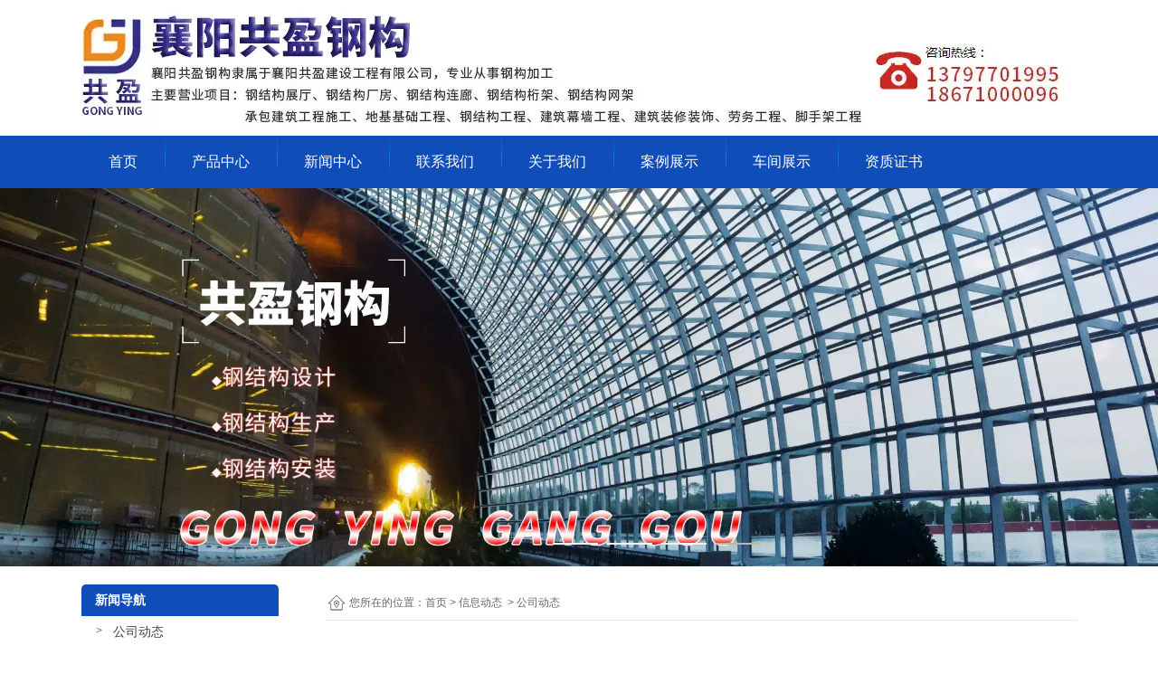

--- FILE ---
content_type: text/html; charset=utf-8
request_url: http://www.gygjgcj.com/content/67.html
body_size: 5510
content:

<!doctype html>
<html>
<head>
    <meta http-equiv="Content-Type" content="text/html; charset=utf-8" />
<title>涂装防腐涂料是襄阳钢结构防腐的主要方法_共盈钢构专业可靠</title>
<meta name="Keywords" content="襄阳钢结构,襄阳钢结构工程,襄阳钢结构加工厂" />
<meta name="Description" content="襄阳钢结构已经越来越普及，但由于钢结构防腐问题一直是工业上存在的问题，材料本身的耐腐蚀性差，耐热性不是耐火材料的缺点，如果襄阳钢结构工程应用中不能妥善处理腐蚀和防火问题，将直接影响工程的安全性和耐久性。那么钢结构的防腐材料选什么样的才好呢？下面襄阳钢结构加工厂的小编为您解答。" />
<meta name="author" content="深圳市东方富海科技有限公司 fuhai360.com" />
<link href="//static2.fuhai360.com/global/common.css" rel="stylesheet" type="text/css" />

    
<script src="//static2.fuhai360.com/global/js/jquery.min.js" type="text/javascript"></script>
<script src="//static2.fuhai360.com/global/js/jquery.sliders.js" type="text/javascript"></script>
<script src="//static2.fuhai360.com/n180828/js/jquery.SuperSlide.2.1.1.js" type="text/javascript"></script>
<link href="//static2.fuhai360.com/n180828/css/style.css?ver=1" rel="stylesheet" type="text/css">

<script type="text/javascript">document.write(unescape('%3Cscript src="http://webim.fuhai360.com/ocs.html?sid=44067" type="text/javascript"%3E%3C/script%3E'));</script>
<script>(function() {var _53code = document.createElement("script");_53code.src = "https://tb.53kf.com/code/code/86174d01ecd30a73ce0db532a543feb76/1";var s = document.getElementsByTagName("script")[0]; s.parentNode.insertBefore(_53code, s);})();</script>
</head>
<body>
    <div class="main">
        <div class="header">
    <!-- 顶部文字 -->
    
    <div class="logo_img center">
        <!-- LOGO -->
        <a href="/" title="共盈钢构专业可靠">
            <img src="https://img01.fuhai360.com/gygg/202509/202509191538052432.jpg" alt="共盈钢构专业可靠" /></a>
    </div>
    <!--导航-->
    <div class="navbox">
        <ul class='nav'><li class='menu_li'><a href="/">首页</a></li><li class='menu_li'><a href="/product.html">产品中心</a></li><li class='menu_li'><a href="/article.html">新闻中心</a><ul class='nav_ul'><li><a href="/article-1001.html">公司动态</a></li><li><a href="/article-1002.html">行业动态</a></li><li><a href="/article-1004.html">最新资讯</a></li></ul></li><li class='menu_li'><a href="/contact.html">联系我们</a></li><li class='menu_li'><a href="/about.html">关于我们</a></li><li class='menu_li'><a href="/product-1010.html">案例展示</a></li><li class='menu_li'><a href="/product-1011.html">车间展示</a></li><li class='menu_li'><a href="/product-1012.html">资质证书</a></li></ul>
    </div>
    <div style="clear: both"></div>
</div>
<div id="slides">
<div class="bd">
<ul><li><a href=''><img src="http://img01.fuhai360.com/gygg/201912/201912251005512768.jpg" alt=""   /></a></li><li><a href=''><img src="https://img01.fuhai360.com/gygg/202509/202509191538331395.jpg" alt=""   /></a></li><li><a href=''><img src="https://img01.fuhai360.com/gygg/202509/202509191538404815.jpg" alt=""   /></a></li><li><a href=''><img src="https://img01.fuhai360.com/gygg/202509/202509191538465642.jpg" alt=""   /></a></li></ul>
</div>
<div class="hd">
<ul><li>$</li></ul>
</div>
 </div>
<script type="text/javascript">
    $("#slides").slide({ mainCell: ".bd ul", titCell: ".hd ul", effect: "left", autoPlay: true, delayTime: 200, autoPage: true });
</script>
<script type="text/javascript">
    $(function () {
        var cururl = location.href;
        var i = 0;
        var count = $(".navbox li a").length;
        $(".navbox li a").each(function (index) {
            var url = $(this).attr("href");
            if (url.length > 5 && cururl.substring(cururl.length - url.length).toUpperCase() == url.toUpperCase()) {
                $(this).addClass("cur");
                return;
            }
            i++;
        });
        if (i == count) {
            $(".navbox li a:eq(0)").addClass("cur");
        }
    });
</script>



        <div style="clear: both;"></div>
        <div class="main_m">
            <div class="main_nav">
                <div class="main_nav1">
                   <a href='' class='nav_a'>
            <h1>新闻导航</h1>
 </a>
                    <ul class="main_ul">
                          <li><a href='/article-1001.html' title='公司动态' alt='公司动态'>公司动态</a><ul class='main_li'></ul></li><li><a href='/article-1002.html' title='行业动态' alt='行业动态'>行业动态</a><ul class='main_li'></ul></li><li><a href='/article-1004.html' title='新闻资讯' alt='新闻资讯'>新闻资讯</a><ul class='main_li'></ul></li> 
                  </ul>
                </div>
                <div class="main_nav2">
                    <a href='/article.html' class='nav_a'>
            <h1>推荐新闻</h1>
 </a>
                    <ul>
                         <li><a href='/content/494.html' title='枣阳钢结构高强度螺栓连接的技巧' alt='枣阳钢结构高强度螺栓连接的技巧'>枣阳钢结构高强度螺栓连接的技巧</a></li>  <li><a href='/content/493.html' title='襄阳钢结构建筑如何进行防水' alt='襄阳钢结构建筑如何进行防水'>襄阳钢结构建筑如何进行防水</a></li>  <li><a href='/content/492.html' title='襄阳钢结构在恶劣气候条件下的耐久性如何' alt='襄阳钢结构在恶劣气候条件下的耐久性如何'>襄阳钢结构在恶劣气候条件下的耐久性如何</a></li>  <li><a href='/content/491.html' title='襄阳钢结构设计时如何考虑结构稳定性和承载力' alt='襄阳钢结构设计时如何考虑结构稳定性和承载力'>襄阳钢结构设计时如何考虑结构稳定性和承载力</a></li>  <li><a href='/content/490.html' title='襄阳钢结构厂房施工需要注意哪些细节' alt='襄阳钢结构厂房施工需要注意哪些细节'>襄阳钢结构厂房施工需要注意哪些细节</a></li> 
                  </ul>
                </div>
                <div class="main_nav3">
                     <a href='/product.html' class='nav_a'>
            <h1>推荐产品</h1>
 </a>
                    <ul>
                          <li><a href='/item/23.html' title='钢结构展厅设计' alt='钢结构展厅设计'><img src='http://img01.fuhai360.com/gygg/201912/201912211029477610.jpg' title='钢结构展厅设计' alt='钢结构展厅设计'><div><h1>钢结构展厅设计</h1><b>MORE</b></div></a></li> 
               </ul>
                </div>
                
            </div>
            <!--内容-->
            <div class="Article_content">
                <div class="main_top">
                    <div class="main_tops">
                        您所在的位置：<a href="/">首页</a>&nbsp;&gt;&nbsp;<a href="/article.html">信息动态</a>
                        &nbsp;&gt;&nbsp;公司动态
                    </div>
                </div>
                <div style="clear: both;"></div>
                <div class="Article_text">涂装防腐涂料是襄阳钢结构防腐的主要方法</div>
                <div class="info">
                    <span>来源：<a href='http://www.gygjgcj.com' target='_blank'>www.gygjgcj.com</a> 发布时间：2020年04月03日</span>
                </div>
                <div class="detail">
                    <p>
	<span style="font-size:16px;"><a href="/" target="_blank">襄阳钢结构</a>已经越来越普及，但由于钢结构防腐问题一直是工业上存在的问题，材料本身的耐腐蚀性差，耐热性不是耐火材料的缺点，如果<a href="/product.html" target="_blank">襄阳钢结构工程</a>应用中不能妥善处理腐蚀和防火问题，将直接影响工程的安全性和耐久性。那么钢结构的防腐材料选什么样的才好呢？下面<a href="/article.html" target="_blank">襄阳钢结构加工厂</a>的小编为您解答。</span> 
</p>
<p style="text-align:center;">
	<span style="font-size:16px;"><img src="http://img01.fuhai360.com/gygg/201912/201912210931104485.jpg" alt="" width="600" height="446" title="" align="" /><br />
</span> 
</p>
<span style="font-size:16px;">钢结构的防腐涂料应结合具体情况，主要有油漆涂料、复合保护层和金属保护层。涂装防腐涂料是钢结构防腐的主要方法，涂料在钢结构表面形成保护膜，保护钢结构。</span><br />
<span style="font-size:16px;">基材与面漆形成防腐层，底漆主要是使漆膜与基层与面漆能紧密结合，所以必须具有良好的附着力，同时还要具有耐腐蚀性，防止腐蚀的发生。</span><br />
<span style="font-size:16px;">另一方面，面漆的主要目的是保护底层底漆，因此它是不透水的，并能抵抗风化引起的物理和化学分解。在目前的发展形势下，应采用合成树脂来提高介质的耐候性。复合涂层可以提高材料的耐蚀性，延长使用寿命。</span><br />
                </div>
                <div style="clear: both"></div>
                <div class="main_next">
                    <span class="prevrecord">上一条：<a href="/content/68.html">
                        襄阳单层钢结构厂房与双层钢结构厂房哪种好？</a></span>
                    <span class="prevrecord">下一条：<a href="/content/66.html">
                        轻形牢固的襄阳钢结构工程具有哪些优势</a></span>
                </div>
                <div style="clear: both"></div>
                
                <div class="relevant relevant_product">
                    <h3 class="rel_title">相关产品</h3>
                    <ul class="rel_content">
                        
                        <li class="rel_item">
                            <a href="/item/46.html">
                                <img class="rel_item_img" src="http://img01.fuhai360.com/gygg/201912/201912232222110735.png" alt="杭州福特" /></a>
                            <a href="/item/46.html"><span class="rel_item_title">杭州福特</span></a>
                        </li>
                        
                        <li class="rel_item">
                            <a href="/item/47.html">
                                <img class="rel_item_img" src="http://img01.fuhai360.com/gygg/201912/201912251134589828.png" alt="建筑企业资质证书" /></a>
                            <a href="/item/47.html"><span class="rel_item_title">建筑企业资质证书</span></a>
                        </li>
                        
                        <li class="rel_item">
                            <a href="/item/49.html">
                                <img class="rel_item_img" src="http://img01.fuhai360.com/gygg/201912/201912251138234485.png" alt="建筑业企业资质证书" /></a>
                            <a href="/item/49.html"><span class="rel_item_title">建筑业企业资质证书</span></a>
                        </li>
                        
                        <li class="rel_item">
                            <a href="/item/51.html">
                                <img class="rel_item_img" src="http://img01.fuhai360.com/gygg/201912/201912251142039017.jpg" alt="安全生产许可证" /></a>
                            <a href="/item/51.html"><span class="rel_item_title">安全生产许可证</span></a>
                        </li>
                        
                        <li class="rel_item">
                            <a href="/item/52.html">
                                <img class="rel_item_img" src="http://img01.fuhai360.com/gygg/201912/201912251144443548.png" alt="营业执照" /></a>
                            <a href="/item/52.html"><span class="rel_item_title">营业执照</span></a>
                        </li>
                        
                    </ul>
                </div>
                
                <div class="relevant relevant_article">
                    <h3 class="rel_title">相关文章</h3>
                    <ul class="rel_content">
                        
                        <li class="rel_item"><a href="/content/60.html">防止襄阳钢结构工程基础下沉的方法</a><span class="rel_item_time">2020年02月27日</span></li>
                        
                        <li class="rel_item"><a href="/content/61.html">襄阳钢结构工程的夹层制作方法</a><span class="rel_item_time">2020年03月05日</span></li>
                        
                        <li class="rel_item"><a href="/content/62.html">襄阳钢结构在剪切过程中应注意考虑多方面的问题</a><span class="rel_item_time">2020年03月05日</span></li>
                        
                        <li class="rel_item"><a href="/content/64.html">如何防止襄阳钢结构安装偏差情况的发生</a><span class="rel_item_time">2020年03月21日</span></li>
                        
                        <li class="rel_item"><a href="/content/66.html">轻形牢固的襄阳钢结构工程具有哪些优势</a><span class="rel_item_time">2020年03月28日</span></li>
                        
                    </ul>
                </div>
                
            </div>
            <div style="clear: both"></div>
        </div>
        <div style="clear: both"></div>

    </div>
    <div style="clear: both"></div>
<!--footer-->
<div class="footer">
    <div class="navbox">	<ul class="nav">		<li class="menu_li">			<a href="/" target="_blank"><span style="color:#FFFFFF;">首页</span></a> 		</li>		<li class="menu_li">			<a href="/product.html" target="_blank"><span style="color:#FFFFFF;">产品中心</span></a> 		</li>		<li class="menu_li">			<a href="/article.html" target="_blank"><span style="color:#FFFFFF;">新闻中心</span></a> 		</li>		<li class="menu_li">			<a href="/contact.html" target="_blank"><span style="color:#FFFFFF;">联系我们</span></a> 		</li>		<li class="menu_li">			<a href="/about.html" target="_blank"><span style="color:#FFFFFF;">关于我们</span></a> 		</li>		<li class="menu_li">			<a href="/product-1010.html" target="_blank"><span style="color:#FFFFFF;">案例展示</span></a> 		</li>		<li class="menu_li">			<a href="/product-1011.html" target="_blank"><span style="color:#FFFFFF;">车间展示</span></a> 		</li>		<li class="menu_li">			<a href="/product-1012.html" target="_blank"><span style="color:#FFFFFF;">资质证书</span></a> 		</li>	</ul></div><table style="width:1100px;margin:auto;" cellpadding="0" cellspacing="0" border="0" class="ke-zeroborder" bordercolor="#000000">	<tbody>		<tr>			<td>				<span style="white-space:nowrap;"><span style="color:#FFFFFF;"></span><br /><img src="http://img01.fuhai360.com/gygg/201912/201912230932288235.jpg" width="118" height="122" title="" align="" alt="" /><br /></span> 				<div style="text-align:left;">					<span style="white-space:nowrap;"><br /></span> 				</div>			</td>			<td>				<span style="white-space:nowrap;"><span style="color:#FFFFFF;">联系人: 龚总 </span><br /><span style="color:#FFFFFF;">电  话: 13797701995</span><br /><span style="color:#FFFFFF;">网 址:&nbsp;</span><a href="/" target="_blank"><span style="color:#FFFFFF;">www.gygjgcj.com</span></a><br /><span style="color:#FFFFFF;">公司地址:襄阳市襄州区伙牌镇东莞工业园 </span></span> 			</td>			<td>				<span style="white-space:nowrap;"><br /><span style="color:#FFFFFF;">备案号：</span><a href="http://beian.miit.gov.cn" target="_blank"><span style="color:#FFFFFF;">鄂ICP备2023001550号</span></a><br /></span> 				<p>					<span style="white-space:nowrap;"><span style="color:#FFFFFF;">热门搜索:&nbsp;</span><a href="/" target="_blank"><span style="color:#FFFFFF;">襄阳钢结构</span></a><span style="color:#FFFFFF;">,</span><a href="/" target="_blank"><span style="color:#FFFFFF;">襄阳钢结构厂家</span></a><span style="color:#FFFFFF;">,</span><span style="color:#000000;"><a href="/" target="_blank"><span style="color:#FFFFFF;">襄阳钢构</span></a><span style="color:#FFFFFF;">,</span><a href="/" target="_blank"><span style="color:#FFFFFF;">钢结构工程</span></a><span style="color:#FFFFFF;">,</span><a href="/" target="_blank"><span style="color:#FFFFFF;">钢结构施工</span></a><span style="color:#FFFFFF;">,</span><a href="/" target="_blank"><span style="color:#FFFFFF;">钢结构厂房</span></a><span style="color:#FFFFFF;">,</span></span></span> 				</p>				<p>					<span style="white-space:nowrap;"><span style="color:#000000;"><a href="/" target="_blank"><span style="color:#FFFFFF;">桥梁钢结构</span></a><span style="color:#FFFFFF;">,</span></span></span><a href="/product.html" target="_blank" style="white-space:nowrap;"><span style="color:#FFFFFF;">建筑钢结构</span></a><span style="white-space:nowrap;color:#FFFFFF;">,</span><a href="/product.html" target="_blank" style="white-space:nowrap;"><span style="color:#FFFFFF;">钢结构夹层</span></a><span style="white-space:nowrap;color:#FFFFFF;">,</span><a href="/product.html" target="_blank" style="white-space:nowrap;"><span style="color:#FFFFFF;">钢结构桁架</span></a><span style="white-space:nowrap;color:#FFFFFF;">,</span><a href="/product.html" target="_blank" style="white-space:nowrap;"><span style="color:#FFFFFF;">钢结构网架</span></a><span style="white-space:nowrap;color:#FFFFFF;">,</span><a href="/article.html" target="_blank" style="white-space:nowrap;"><span style="color:#FFFFFF;">钢结构连廊</span></a><span style="white-space:nowrap;color:#FFFFFF;">,</span><a href="/article.html" target="_blank" style="white-space:nowrap;"><span style="color:#FFFFFF;">钢结构展厅</span></a> 				</p>				<p>					<span style="white-space:nowrap;color:#FFFFFF;">声明：部分素材来源于网络，如有侵权，请告知我们删除! </span> 				</p>			</td>		</tr>	</tbody></table>

        <div style="clear: both"></div>
   </div>
<script src="http://static2.fuhai360.com/global/js/jcarousellite.js" type="text/javascript"></script>
<script src="http://static2.fuhai360.com/global/js/imgscroll.js" type="text/javascript"></script>
<script type="text/javascript">
    //footer
    /*返回顶部*/
    ; (function ($) {
        $.fn.backTop = function (o) {
            var defaults = {
                'right': 200,
                'bottom': 100
            };
            o = $.extend({}, defaults, o);
            var sHtml = '<div id="backTop" style="width:50px;height:50px; position:fixed;right:' + o.right + 'px; bottom:' + o.bottom + 'px;cursor:pointer;display:none;"><img src="http://static2.fuhai360.com/n180828/images/footer.png" style="width:28px;height:48px;" /></div>';
            $(document.body).append(sHtml);
            $(window).scroll(function () {  //只要窗口滚动,就触发下面代码 
                var scrollt = document.documentElement.scrollTop + document.body.scrollTop; //获取滚动后的高度 
                if (scrollt > 200) {  //判断滚动后高度超过200px,就显示  
                    $("#backTop").fadeIn(400); //淡出     
                } else {
                    $("#backTop").stop().fadeOut(400); //如果返回或者没有超过,就淡入.必须加上stop()停止之前动画,否则会出现闪动   
                }
            });
            $("#backTop").click(function () { //当点击标签的时候,使用animate在200毫秒的时间内,滚到顶部
                $("html,body").animate({ scrollTop: "0px" }, 200);
            });
        };
    })(jQuery);
    //
    $(this).backTop({ right: 20, bottom: 128 });//返回顶部
</script>
<script type="text/javascript">
    //搜索
    $(".input input").focus(function () {
        $(this).addClass("focus");
        if ($(this).attr("value") == '请输入关键词') {
            $(this).attr("value", "")
        } else {
            $(this).addClass("hasContent");
        }
    }).blur(function () {
        $(this).removeClass("focus");
        if ($(this).attr("value") == '') {
            $(this).attr("value", "请输入关键词");
            $(this).removeClass("hasContent");
        } else {
            $(this).addClass("hasContent");
            $("a.searchBtn").attr("href", "/product.html?key=" + $(this).attr("value"))
        }
    })
</script>
<script type="text/javascript">
    $(".five_gd").jCarouselLite({
        auto: 5000,
        visible: 4,
        circular: true,
        btnPrev: ".five_left",
        btnNext: ".five_right"
    });
</script>
<script type="text/javascript">
    $(".six_gds").imgscroll({
        speed: 50,
        amount: 0,
        width: 1,
        dir: "top"
    });
    $(".six_gds:first li").css({ position: "relative", overflow: "hidden", float: "left" });
</script>











































    </div>
<script type="text/javascript">
(function(){
    var bp = document.createElement('script');
    var curProtocol = window.location.protocol.split(':')[0];
    if (curProtocol === 'https') {
        bp.src = 'https://zz.bdstatic.com/linksubmit/push.js';
    }
    else {
        bp.src = 'http://push.zhanzhang.baidu.com/push.js';
    }
    var s = document.getElementsByTagName("script")[0];
    s.parentNode.insertBefore(bp, s);
})();
</script>
</body>
</html>


--- FILE ---
content_type: text/css
request_url: http://static2.fuhai360.com/n180828/css/style.css?ver=1
body_size: 5123
content:


html, body {
    width: 100%;
    margin: 0;
    padding: 0;
    position: relative;
    font-size: 14px;
    color: #666;
    font: 12px/1.5 "Microsoft YaHei", arial, 宋体, sans-serif;
}

ul, li, p, img, b, ol, em, a, h1, h2, h3, h4, h5, h6, h7, dl, dd, dt {
    list-style-type: none;
    margin: 0;
    padding: 0;
    border: none;
    font-style: normal;
    text-decoration: none;
    font-weight: 100;
}

#dituContent img {
    max-width: inherit;
}

img {
    max-width: 100%;
}
a:link,a:visited{
color:inherit;
font-size:inherit;
}
.fl {
    float: left;
}

.fr {
    float: right;
}

.center {
    width: 1100px;
    margin: auto;
}

.main_nav .back, .pading .current, .main_top a, .main_top, .prduct_ul li b, .main_tops em, .main_nav .nav_a h1, .main_nav3 li b, .navbox .nav a, .search .searchBtn, ul.one_ul li:after, .one_title h1, .one_title h2, .three li h3, .fore_text h1, .fore_text h2, .fore .more, .fore, .five_left, .five_right, .six_gds li h6:before, .six_gds li p:before {
    color: #fff;
}


.Article_text, .main_tops, .main_tops a, .main_tops em, .main_nav2 li a, .main_next .prevrecord a, .main_next .nextrecord a, .article li h1, .pading a, .Article_content .info a, .main_nav3 li h1, .prduct_ul li h1, .relevant.relevant_article a,
.title .more, .titles .more, .six_xw li h5, .six_gds li h6, .two_title h2 {
    color: #666;
}

    ul.one_ul a:hover, .one_m li h1:hover, .title h2, .two_title h1 b, .fore .more:hover, .five li h4:hover, .six_xw li h5:hover, .six_gds li h6:hover, .sever .text h1 {
        color: #0f51bb;
    }

.title {
    position: relative;
    text-align: center;
    height: 92px;
}

    .title h1 {
        color: rgb(191, 191, 191);
        font-weight: 400;
        font-size: 14px;
    }

    .title h2 {
        font-weight: 600;
        font-size: 30px;
        margin-bottom: 8px;
    }


    .title .more {
        width: 70px;
        height: 22px;
        display: block;
        line-height: 22px;
        background: #f3f3f3;
        position: relative;
        border: 1px solid #eee9e9;
        border-radius: 20px;
        margin: auto;
    }


        .title .more:after {
            width: 500px;
            height: 1px;
            display: block;
            background: #ccc;
            content: '';
            position: absolute;
            left: -515px;
            top: 11px;
        }

        .title .more:before {
            width: 500px;
            height: 1px;
            display: block;
            background: #ccc;
            content: '';
            position: absolute;
            right: -515px;
            top: 11px;
        }

        .title .more:hover {
            color: #ff764d;
        }

.titles {
    position: relative;
    line-height: 40px;
    border-bottom: 1px solid #ccc;
}

    .titles:before {
        content: '';
        width: 5px;
        height: 20px;
        background: #0f4eb8;
        position: absolute;
        top: 10px;
        border-radius: 5px;
    }

    .titles h1 {
        color: #333;
        font-size: 18px;
        font-weight: 400;
        padding-left: 18px;
        display: inline-block;
    }

    .titles h2 {
        padding-left: 10px;
        font-size: 12px;
        display: inline-block;
        color: #8c8584;
    }

    .titles .more {
        font-size: 12px;
    }


/**/
#slides {
    position: relative;
    width: 100%;
}


    #slides img {
        width: 100%;
        display: block;
    }


    #slides .hd {
        left: 47%;
        padding: 4px;
        position: absolute;
        border-radius: 24px;
        bottom: 20px;
        z-index: 10;
    }


        #slides .hd li {
            margin: 0px 5px;
            line-height: 5px;
            width: 50px;
            height: 2px;
            background: #f0f0f0;
            float: left;
            cursor: pointer;
            text-align: center;
            color: transparent;
        }


            #slides .hd li.on {
                background: #c5b39b;
            }




/*header*/

.header {
    width: 100%;
}

.header_top {
    height: 40px;
    background: #ededed;
    line-height: 40px;
}

/**/

/*logo*/
.logo_img img {
    max-height: 100%;
    display: block;
}

.logo_img {
    height: 150px;
    width: 1100px;
}
/**/

/*导航*/


.navbox {
    background: #0f4eb8;
    height: 58px;
}

    .navbox .nav {
        width: 1100px;
        margin: auto;
    }

        .navbox .nav li {
            float: left;
            position: relative;
            background: url("../images/line.jpg") no-repeat left center;
        }

            .navbox .nav li:nth-child(1) {
                background: none;
            }


        .navbox .nav a {
            display: block;
            text-align: center;
            height: 58px;
            line-height: 58px;
            box-sizing: border-box;
            padding: 0px 30px;
            font-size: 16px;
        }

    .navbox .nav_ul {
        position: absolute;
        top: 58px;
        z-index: 11;
        display: none;
        width: 100%;
        background: #0f4eb8;
    }



        .navbox .nav_ul li {
            float: none;
            background: none;
        }

            .navbox .nav_ul li a {
                font-size: 12px;
                height: 35px;
                line-height: 35px;
                padding: 0px;
            }

    .navbox .nav li:hover .nav_ul {
        display: block;
    }

    .navbox .nav a:hover {
        color: #ff0;
    }
/**/
.input {
    background: #f0f0f0;
    line-height: 53px;
    overflow: hidden;
}

.input {
    background: #f0f0f0;
    line-height: 53px;
    overflow: hidden;
}

.input_left li {
    float: left;
    color: #333;
    margin: 0px 10px;
}

.search {
    width: 290px;
    margin-top: 13px;
}

    .search input {
        height: 31px;
        line-height: 31px;
        padding-left: 10px;
        width: 214px;
        float: left;
        box-sizing: border-box;
        border: 1px solid #0f4eb8;
        border-radius: 5px 0px 0px 5px;
    }


    .search .searchBtn {
        width: 72px;
        height: 31px;
        line-height: 31px;
        text-align: center;
        border: none;
        cursor: pointer;
        float: left;
        background: url("../images/ss.png") no-repeat;
    }
/*one*/

.one {
    margin: 40px auto 0;
}

.one_nav {
    margin-top: 45px;
    border: 2px solid #0f4eb8;
    height: 100px;
}

.one_title {
    width: 150px;
    height: 100px;
    background: #0f4eb8;
    margin-right: 35px;
    position: relative;
    text-align: center;
}

    .one_title:after {
        width: 45px;
        height: 1px;
        background: rgba(255,255,255,0.5);
        content: '';
        position: absolute;
        top: 11px;
        right: -4px;
        transform: rotate(-35deg);
        -ms-transform: rotate(-35deg);
        -webkit-transform: rotate(-35deg);
    }

    .one_title:before {
        width: 45px;
        height: 1px;
        background: rgba(255,255,255,0.5);
        content: '';
        position: absolute;
        bottom: 11px;
        left: -4px;
        transform: rotate(-35deg);
        -ms-transform: rotate(-35deg);
        -webkit-transform: rotate(-35deg);
    }

    .one_title h1 {
        margin-top: 28px;
        height: 25px;
        line-height: 25px;
        font-size: 20px;
        overflow: hidden;
    }

    .one_title h2 {
        height: 20px;
        line-height: 20px;
        font-size: 15px;
        overflow: hidden;
    }

ul.one_ul li {
    line-height: 100px;
    position: relative;
    float: left;
    margin-right: 15px;
}

ul.one_ul a {
    padding-left: 20px;
    font-weight: 400;
    font-size: 16px;
    color: rgb(51, 51, 51);
}

ul.one_ul li:after {
    content: '+';
    width: 12px;
    height: 12px;
    line-height: 11px;
    background: #0f4eb8;
    position: absolute;
    left: 0px;
    top: 45px;
    border-radius: 50%;
    text-align: center;
}

ul.one_uls {
    position: absolute;
    background: #fff;
    top: 100px;
    width: 100%;
    display: none;
}

    ul.one_uls li {
        line-height: 30px;
        margin: 0px;
        float: none;
    }

        ul.one_uls li a {
            font-size: 14px;
            padding: 0px;
            display: block;
            text-align: center;
        }

        ul.one_uls li:after {
            display: none;
        }

ul.one_ul li:hover .one_uls {
    display: block;
}



.one_m {
    margin-top: 30px;
}

    .one_m li {
        float: left;
        margin-right: 13px;
        margin-bottom: 26px;
    }

        .one_m li:nth-child(3n) {
            margin-right: 0px;
        }

    .one_m img {
        width: 346px;
        height: 257px;
        padding: 5px;
        border: 1px solid #e6e6e6;
    }

        .one_m img:hover {
            border-color: #0f4eb8;
        }

    .one_m li h1 {
        text-align: center;
        margin-top: 10px;
        color: rgb(51, 51, 51);
        display: block;
        font-weight: 400;
        font-size: 14px;
        line-height: 35px;
        background: rgb(243, 247, 252);
        overflow: hidden;
    }


/**/
.two {
    width: 100%;
    position: relative;
    margin-top: 50px;
    overflow: hidden;
}

.two_img {
    position: absolute;
    width: 100%;
    top: 0px;
    height: 1090px;
    z-index: -1;
}

    .two_img img {
        width: 100%;
        height: 100%;
        display: block;
    }

.two .center {
    padding-top: 222px;
}

.two_title {
    text-align: center;
    margin-bottom: 30px;
}

    .two_title h1 {
        position: relative;
        margin: auto;
        width: 370px;
        height: 70px;
        line-height: 70px;
        color: #000;
        font-weight: 600;
        font-size: 40px;
    }

        .two_title h1:before {
            position: absolute;
            content: '';
            width: 370px;
            height: 10px;
            border-top: 2px solid #bfbfbf;
            border-bottom: 1px solid #bfbfbf;
            left: -364px;
            top: 40px;
        }

        .two_title h1:after {
            position: absolute;
            content: '';
            width: 370px;
            height: 10px;
            border-top: 2px solid #bfbfbf;
            border-bottom: 1px solid #bfbfbf;
            right: -364px;
            top: 40px;
        }

        .two_title h1 b {
            font-size: 65px;
            font-weight: bold;
        }


    .two_title h2 {
        line-height: 50px;
        font-size: 18px;
    }

ul.two_ul {
    width: 480px;
}

.two_text {
    position: relative;
    font-size: 12px;
    color: #294471;
    font-weight: 400;
    padding-bottom: 20px;
    margin-bottom: 10px;
}

    .two_text h2 {
        color: #294471;
        font-size: 28px;
        font-weight: 600;
    }

    .two_text:after {
        content: '';
        width: 100%;
        height: 3px;
        border: 1px dashed #ccc;
        position: absolute;
        bottom: 0px;
        left: 0px;
    }

.two li {
    margin-bottom: 30px;
    position: relative;
    padding-left: 75px;
}

    .two li p {
        color: rgb(102, 102, 102);
        padding-left: 27px;
        font-size: 14px;
        font-weight: 400;
        line-height: 30px;
        background: url("../images/sdot2.png") left 8px no-repeat;
    }

ol.two_ol {
    width: 548px;
}

.two ul li:nth-child(1) {
    background: url(../images/1.png) no-repeat top left;
    background-position-y: 6px;
}

.two ul li:nth-child(2) {
    background: url(../images/2.png) no-repeat top left;
    background-position-y: 6px;
}

.two ol li:nth-child(2) {
    background: url(../images/3.png) no-repeat top left;
    background-position-y: 6px;
}
/**/
.three {
    background: #f2f2f2;
    margin-top: 20px;
    padding-bottom: 50px;
    padding-top: 30px;
    overflow: hidden;
}

    .three a.more {
        background: #eaeaea;
        border: 1px solid #ccc;
    }

    .three ul {
        margin-top: 40px;
    }

    .three li {
        float: left;
        margin-left: 14px;
        position: relative;
        margin-bottom: 15px;
        width: 263px;
        height: 195px;
    }

        .three li:nth-child(1) {
            width: 545px;
            height: 405px;
            margin-left: 0px;
        }

        .three li img {
            width: 100%;
            height: 100%;
            display: block;
        }

        .three li h3 {
            position: absolute;
            width: 100%;
            left: 0;
            bottom: 0;
            text-align: center;
            line-height: 40px;
            background: url("../images/three.png") no-repeat 0% 100%;
        }
/**/
.fore {
    position: relative;
    padding: 30px 0;
    overflow: hidden;
    line-height: 1.8em;
}

.fore_img {
    position: absolute;
    width: 100%;
    height:100%;
    top: 0px;
    z-index: -1;
}

    .fore_img img {
        width: 100%;
        height: 100%;
        display: block;
    }



.fore_text {
    height: 30px;
    line-height: 30px;
    margin-bottom: 15px;
}

    .fore_text h1 {
        font-weight: bold;
        font-size: 20px;
        display: inline-block;
    }

    .fore_text h2 {
        font-size: 14px;
        display: inline-block;
    }

.fore .center img {
    float: left;
    margin-right: 40px;
}


.fore .more {
    overflow: hidden;
    display: block;
    margin-top: 30px;
    padding: 3px 25px;
    border: 3px solid #fff;
    transition: all 0.3s linear;
    width: 110px;
    box-sizing: border-box;
    text-align: center;
}

    .fore .more:hover {
        background: #fff;
    }
/**/
.five {
    position: relative;
    margin: 50px auto 0;
}

.five_gd {
    margin-top: 30px;
}

.five li {
    float: left;
    margin: 0px 6px;
}

    .five li img {
        width: 262px;
        height: 195px;
    }

    .five li h4 {
        color: #333;
        font-weight: 400;
        font-size: 14px;
        line-height: 48px;
        text-align: center;
    }

.five_left {
    width: 17px;
    height: 34px;
    line-height: 34px;
    text-align: center;
    background: #cdcdcd;
    position: absolute;
    left: -30px;
    top: 150px;
    font-size: 20px;
    font-weight: bolder;
}

.five_right {
    width: 17px;
    height: 34px;
    line-height: 34px;
    text-align: center;
    background: #cdcdcd;
    position: absolute;
    right: -30px;
    top: 150px;
    font-size: 20px;
    font-weight: bolder;
}

/**/
.six {
    background: #f3f3f3;
    padding: 40px 0;
    margin-top: 45px;
    overflow: hidden;
}

.six_xw {
    width: 325px;
    margin-right: 62px;
}

    .six_xw ul {
        margin-top: 20px;
    }

    .six_xw img {
        width: 325px;
        height: 95px;
        display: block;
    }

    .six_xw li h5 {
        overflow: hidden;
        padding-left: 22px;
        line-height: 45px;
        height: 45px;
        font-size: 14px;
        background: url(../images/ndot.jpg) no-repeat 0% 50%;
        display: block;
    }

.six_gd {
    width: 325px;
}

.six_gds {
    margin-top: 20px;
    height: 303px;
    overflow: hidden;
}

    .six_gds li {
        padding: 8px 0 12px;
        border-bottom: 1px dashed #e3e3e3;
    }


        .six_gds li h6 {
            height: 30px;
            line-height: 30px;
            overflow: hidden;
            position: relative;
            padding-left: 35px;
            box-sizing: border-box;
            font-size: 14px;
        }

            .six_gds li h6:before {
                height: 20px;
                line-height: 20px;
                text-align: center;
                display: block;
                content: '问';
                background: #f80;
                width: 20px;
                font-size: 12px;
                position: absolute;
                left: 0px;
                top: 8px;
                border-radius: 50%;
            }

        .six_gds li p {
            height: 50px;
            line-height: 2em;
            font-size: 12px;
            overflow: hidden;
            position: relative;
            padding-left: 35px;
            box-sizing: border-box;
            color: rgb(153, 153, 153);
        }

            .six_gds li p:before {
                height: 20px;
                line-height: 20px;
                text-align: center;
                display: block;
                content: '答';
                background: #0e51ba;
                width: 20px;
                border-radius: 50%;
                font-size: 12px;
                position: absolute;
                left: 0px;
                top: 5px;
            }

/**/
.sever {
    margin: 40px auto;
}

    .sever ul {
        border: 1px solid #eee;
        margin-top: -15px;
        padding: 10px;
    }

    .sever li {
        display: inline-block;
        margin: 5px;
    }

    .sever .text {
        background: #fff;
        padding-left: 15px;
    }

        .sever .text h1 {
            display: inline-block;
        }

        .sever .text h2 {
            display: inline-block;
            color: #000;
            font-size: 16px;
        }
/*内页*/

.main_m {
    width: 1100px;
    margin: 20px auto 0;
}


.text_h1 {
    border-bottom: 1px solid #ccc;
    height: 50px;
    width: 1000px;
    margin: 30px auto 0;
}

    .text_h1 .h1 {
        display: inline-block;
        height: 50px;
        line-height: 50px;
        font-size: 25px;
        position: relative;
        padding: 0px 10px 0px 10px;
        float: left;
        font-weight: bold;
        border-bottom: 5px solid #ccc;
    }



    .text_h1 .back {
        float: right;
        width: 52px;
        height: 16px;
        float: right;
        background: #000;
        display: block;
        border-radius: 15px;
        text-align: center;
        line-height: 16px;
        margin-top: 24px;
        font-size: 12px;
    }

        .text_h1 .back:hover {
            background: #cb2644;
        }

    .text_h1 .more {
        float: right;
        line-height: 70px;
        height: 50px;
    }

.main_img {
    width: 100%;
}

    .main_img img {
        width: 100%;
        height: 100%;
        display: block;
    }


/*左侧导航*/

.main_nav {
    width: 218px;
    float: left;
}


    .main_nav .nav_a h1 {
        height: 35px;
        width: 100%;
        box-sizing: border-box;
        font-size: 14px;
        overflow: hidden;
        line-height: 35px;
        padding-left: 15px;
        font-weight: bold;
        background: #0f4eb8;
        border-radius: 5px 5px 0px 0px;
    }


.main_ul li {
    position: relative;
}

    .main_ul li:after {
        content: '>';
        width: 15px;
        height: 15px;
        display: block;
        overflow: hidden;
        margin: 0 auto;
        position: absolute;
        top: 9px;
        left: 16px;
        font-size: 12px;
        line-height: 15px;
    }




    .main_ul li a {
        height: 35px;
        line-height: 35px;
        overflow: hidden;
        padding-left: 35px;
        box-sizing: border-box;
        color: #444;
        font-size: 14px;
    }

.main_li {
    display: none;
}

    .main_li li {
        border-bottom: 1px dashed #888;
        background: none;
    }

        .main_li li a {
            font-size: 10px;
            box-sizing: border-box;
            font-weight: normal;
        }



.main_ul li:hover .main_li {
    display: block;
}



.main_nav2 {
    margin: 20px auto 0;
}

    .main_nav2 li {
        height: 45px;
        line-height: 45px;
        border-bottom: 1px dotted #b2b2b2;
        overflow: hidden;
        position: relative;
        box-sizing: border-box;
        padding-right: 10px;
    }

        .main_nav2 li a {
            font-size: 14px;
        }

.main_nav3 {
    margin-top: 20px;
}



    .main_nav3 li {
        width: 185px;
        padding-top: 25px;
        background: #fff;
        margin: 20px auto;
        height: 160px;
        overflow: hidden;
        box-sizing: border-box;
        position: relative;
        border: 1px solid #e5e5e5;
    }


        .main_nav3 li:hover {
            box-shadow: 0 0 20px rgba(0, 0, 0, 0.2);
        }

        .main_nav3 li img {
            width: 150px;
            height: 98px;
            display: block;
            margin: auto;
        }

        .main_nav3 li h1 {
            height: 40px;
            line-height: 40px;
            text-align: center;
            width: 150px;
            overflow: hidden;
            margin: auto;
            font-size: 14px;
        }

        .main_nav3 li b {
            background: #0f4eb8;
            display: block;
            height: 40px;
            line-height: 40px;
            width: 150px;
            overflow: hidden;
            margin: auto;
            text-align: center;
            border-radius: 3px;
            margin-bottom: 35px;
        }

        .main_nav3 li div {
            background: rgba(255,255,255,0.8);
            height: 40px;
            position: absolute;
            bottom: 0;
            overflow: hidden;
            left: 0;
            width: 100%;
            transition: all 0.2s linear 0s;
        }

        .main_nav3 li:hover div {
            height: 80px;
        }



/*路径*/

.main_top {
    height: 40px;
    width: 100%;
    box-sizing: border-box;
    overflow: hidden;
    background: url(../images/icon-home.png) no-repeat 0px 50%;
    border-bottom: 1px solid #e8e8e8;
}



.main_tops {
    height: 40px;
    line-height: 40px;
    font-size: 12px;
    margin: auto;
    padding-left: 26px;
}


    .main_tops a {
        font-size: 12px;
    }


/**/


/*product*/
.product_text {
    text-align: center;
    height: 50px;
    line-height: 50px;
    font-size: 20px;
}

.prduct_ul {
    width: 830px;
    float: right;
    margin-bottom: 20px;
}

    .prduct_ul ul {
        margin-bottom: 10px;
        margin-top: 20px;
    }


    .prduct_ul li {
        width: 264px;
        float: left;
        padding-top: 60px;
        background: #fff;
        margin: 6px 6px;
        height: 272px;
        overflow: hidden;
        box-sizing: border-box;
        position: relative;
        border: 1px solid #e5e5e5;
    }


        .prduct_ul li:hover {
            box-shadow: 0 0 20px rgba(0, 0, 0, 0.2);
        }

        .prduct_ul li img {
            width: 230px;
            height: 150px;
            display: block;
            margin: auto;
        }

        .prduct_ul li h1 {
            height: 60px;
            line-height: 60px;
            text-align: center;
            width: 230px;
            overflow: hidden;
            margin: auto;
            font-size: 14px;
        }

        .prduct_ul li b {
            background: #0f4eb8;
            display: block;
            height: 40px;
            line-height: 40px;
            width: 230px;
            overflow: hidden;
            margin: auto;
            text-align: center;
            border-radius: 3px;
            margin-bottom: 35px;
        }

        .prduct_ul li div {
            background: rgba(255,255,255,0.8);
            height: 60px;
            position: absolute;
            bottom: 0;
            overflow: hidden;
            left: 0;
            width: 100%;
            transition: all 0.2s linear 0s;
        }

        .prduct_ul li:hover div {
            height: 125px;
        }




/*product_content*/




#preview {
    position: relative;
    width: 830px;
    float: right;
    overflow: hidden;
    padding-bottom: 7px;
    box-sizing: border-box;
}


/**/

.product_item {
    margin-top: 10px;
}

.product_content {
    line-height: 2em;
}

    .product_content img {
        max-width: 100%;
        display: block;
        margin: auto;
    }





/**/


/**/
.main_next {
    margin-left: 10px;
}

    .main_next .prevrecord, .main_next .nextrecord {
        margin: 5px 0px;
        display: block;
        font-size: 14px;
    }
/*article*/


.article {
    float: right;
    width: 830px;
    box-sizing: border-box;
}

    .article ol {
        margin-top: 20px;
    }

    .article li {
        font-size: 14px;
        position: relative;
        margin-bottom: 5px;
    }

        .article li h1 {
            font-size: 14px;
            position: relative;
            float: left;
            overflow: hidden;
            height: 25px;
            padding-left: 20px;
        }


            .article li h1:after {
                width: 25px;
                height: 25px;
                float: right;
                content: '';
                display: block;
                margin-left: 5px;
                background-position-y: 7px;
            }

        .article li span {
            float: right;
            color: #aaa;
        }

        .article li p {
            clear: both;
            color: #aaa;
            height: 25px;
            line-height: 25px;
            overflow: hidden;
            padding-left: 20px;
            box-sizing: border-box;
        }

        .article li:after {
            content: '';
            width: 2px;
            height: 2px;
            display: block;
            overflow: hidden;
            position: absolute;
            top: 10px;
            left: 11px;
            background: #0f4eb8;
        }

/**/


.Article_xw .pading {
    margin-bottom: 0px;
}

/*article_content*/
.Article_content {
    width: 830px;
    float: right;
}

.Article_text {
    height: 40px;
    font: 22px "Microsoft Yahei";
    text-align: center;
    line-height: 40px;
    overflow: hidden;
    margin-top: 30px;
    font-weight: bold;
}

.Article_content .info {
    height: 50px;
    font: 14px "Microsoft Yahei";
    line-height: 50px;
    text-align: center;
    color: #999;
    margin: 0px auto 10px;
}

    .Article_content .info span {
        height: 50px;
        font: 14px "Microsoft Yahei";
        line-height: 50px;
        margin-bottom: 10px;
        color: #999;
    }

.Article_content .detail {
    font-size: 14px;
    line-height: 22px;
    padding: 10px 10px;
    word-spacing: 10px;
}

    .Article_content .detail img {
        max-width: 100%;
        display: block;
        margin: auto;
    }



/*上下键*/
.pading {
    float: right;
    margin-top: 10px;
}

    .pading span {
        padding: 3px 8px;
        border: 1px solid #ccc;
        display: block;
        float: left;
        margin: 0px 2px;
    }

    .pading a {
        padding: 3px 8px;
        border: 1px solid rgba(142,142,142,0.5);
        display: block;
        float: left;
        margin: 0px 1px;
    }

    .pading .current {
        border: none;
        padding: 2px 8px;
        border: 1px solid #0f4eb8;
        background: #0f4eb8;
    }

/*page*/


.page_c {
    overflow: hidden;
    float: right;
    width: 830px;
}


    .page_c img {
        max-width: 100%;
        display: block;
    }
/*footer*/
.footer {
    background: #0e51ba;
}

    .footer .navbox {
        border-bottom: 1px solid rgba(255,255,255,0.1);
    }
/*相关产品相关文章开始*/
.relevant {
    width: 100%;
    clear: both;
    margin-top: 20px;
    margin-bottom: 20px;
}

    .relevant .rel_title {
        margin-bottom: 0;
        height: 40px;
        line-height: 40px;
        font-size: 14px;
        background: #1D1C1C;
        text-indent: 10px;
        color: #fff !important;
    }

    .relevant .rel_content {
        padding: 10px;
        overflow: hidden;
    }
/*相关产品*/
.relevant_product .rel_item {
    width: 122px;
    float: left;
    margin: 0 5px 10px 5px;
}

    .relevant_product .rel_item .rel_item_img {
        width: 100%;
        height: 90px;
    }

    .relevant_product .rel_item .rel_item_title {
        width: 100%;
        height: 30px;
        line-height: 30px;
        text-align: center;
        display: inline-block;
        overflow: hidden;
        color: #000 !important;
    }
/*相关文章*/
.relevant_article .rel_item {
    width: 100%;
    height: 35px;
    line-height: 35px;
    border-bottom: 1px dashed #59504D;
    overflow: hidden;
}

    .relevant_article .rel_item .rel_item_time {
        float: right;
        color: #999;
    }


/**/



.flink_c {
    border: 1px solid #eee;
    margin-top: -15px;
    padding: 10px;
}

.flink_c a {
    display: inline-block;
    margin: 5px;
}









--- FILE ---
content_type: application/javascript
request_url: http://static2.fuhai360.com/global/js/imgscroll.js
body_size: 726
content:

//图片滚动 调用方法 imgscroll({speed: 30,amount: 1,dir: "up"});
(function ($) {
    $.fn.imgscroll = function (o) {
        var defaults = {
            speed: 40,
            amount: 0,
            width: 1,
            dir: "left"
        };
        o = $.extend(defaults, o);

        return this.each(function () {
            var _li = $("li", this);
            _li.parent().parent().css({ overflow: "hidden", position: "relative" }); //div
            _li.parent().css({ margin: "0", padding: "0", overflow: "hidden", position: "relative", "list-style": "none" }); //ul
            _li.css({ position: "absolute", overflow: "hidden" }); //li
            if (o.dir == "left") _li.css({ float: "left" });

            //初始大小
            var _li_size = 0;
            for (var i = 0; i < _li.size() ; i++)
                _li_size += o.dir == "left" ? _li.eq(i).outerWidth(true) : _li.eq(i).outerHeight(true);

            //循环所需要的元素
            if (o.dir == "left") _li.parent().css({ width: (_li_size * 3) + "px" });
            _li.parent().empty().append(_li.clone()).append(_li.clone()).append(_li.clone());
            _li = $("li", this);

            //滚动
            var _li_scroll = 0;
            function goto() {
                _li_scroll += o.width;
                if (_li_scroll > _li_size) {
                    _li_scroll = 0;
                    _li.parent().css(o.dir == "left" ? { left: -_li_scroll } : { top: -_li_scroll });
                    _li_scroll += o.width;
                }
                _li.parent().animate(o.dir == "left" ? { left: -_li_scroll } : { top: -_li_scroll }, o.amount);
            }

            //开始
            var move = setInterval(function () { goto(); }, o.speed);
            _li.parent().hover(function () {
                clearInterval(move);
            }, function () {
                clearInterval(move);
                move = setInterval(function () { goto(); }, o.speed);
            });
        });
    };
})(jQuery);